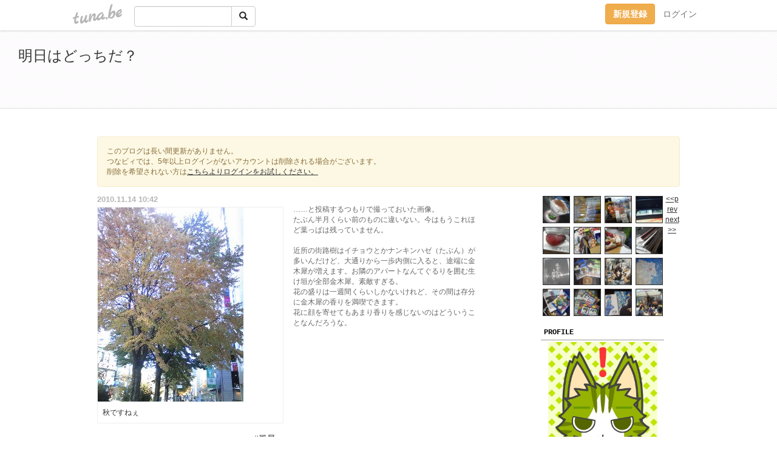

--- FILE ---
content_type: text/html;charset=Shift-JIS
request_url: https://miom.tuna.be/14345709.html
body_size: 5885
content:
<!DOCTYPE html>
<html lang="ja">
<head>
<meta charset="Shift_JIS">
<meta http-equiv="Content-Type" content="text/html; charset=shift_jis">

<!-- #BeginLibraryItem "/Library/ga.lbi" -->
<!-- Google Tag Manager -->
<script>(function(w,d,s,l,i){w[l]=w[l]||[];w[l].push({'gtm.start':
new Date().getTime(),event:'gtm.js'});var f=d.getElementsByTagName(s)[0],
j=d.createElement(s),dl=l!='dataLayer'?'&l='+l:'';j.async=true;j.src=
'https://www.googletagmanager.com/gtm.js?id='+i+dl;f.parentNode.insertBefore(j,f);
})(window,document,'script','dataLayer','GTM-5QMBVM4');</script>
<!-- End Google Tag Manager -->
<!-- #EndLibraryItem -->
<meta name="robots" content="noindex,noarchive,noimageindex">
<title>秋ですねぇ | 明日はどっちだ？</title>
<meta name="description" content="……と投稿するつもりで撮っておいた画像。たぶん半月くらい前のものに違いない。今はもうこれほど葉っぱは残っていません。近所の街路樹はイチョウとかナンキンハゼ（たぶ">
	<meta property="og:title" content="秋ですねぇ | 明日はどっちだ？">
	<meta property="og:site_name" content="明日はどっちだ？">
	
	<!-- TwitterCards -->
				<meta name="twitter:card" content="summary_large_image">
			<meta name="twitter:title" content="秋ですねぇ | 明日はどっちだ？">
	<meta name="twitter:description" content="……と投稿するつもりで撮っておいた画像。たぶん半月くらい前のものに違いない。今はもうこれほど葉っぱは残っていません。近所の街路樹はイチョウとかナンキンハゼ（たぶ">
	<meta name="twitter:image" content="https://tuna.be/p/91/39191/14345709.jpg">
	<!-- /TwitterCards -->
<meta name="thumbnail" content="https://tuna.be/p/91/39191/14345709.jpg">
<meta property="og:image" content="https://tuna.be/p/91/39191/14345709.jpg">
<meta property="og:description" content="……と投稿するつもりで撮っておいた画像。たぶん半月くらい前のものに違いない。今はもうこれほど葉っぱは残っていません。近所の街路樹はイチョウとかナンキンハゼ（たぶ">
<meta property="fb:app_id" content="233212076792375">
<link rel="alternate" type="application/rss+xml" title="RSS" href="https://miom.tuna.be/rss/miom.xml">

<!-- vender -->
<script type="text/javascript" src="js/jquery/jquery.2.2.4.min.js"></script>
<link rel="stylesheet" href="css/bootstrap/css/bootstrap.min.css">
<!-- / vender -->

<!--<link href="//tuna.be/css/kickstart-icons.css" rel="stylesheet" type="text/css"> -->
<link href="tp/2.20160126.css" rel="stylesheet" type="text/css">
<link href="css/icomoon/icomoon.css" rel="stylesheet" type="text/css">
<link href="css/tabShare.20150617.css" rel="stylesheet" type="text/css">
<style type="text/css">
#globalHeader2 {
	background-color: rgba(255, 255, 255, 0.9);
}
#globalHeader2 a.logo {
	color: #B6B6B6;
}
#globalHeader2 .btn-link {
	color: #727272;
}
</style>
<script src="//pagead2.googlesyndication.com/pagead/js/adsbygoogle.js"></script>
<script>
     (adsbygoogle = window.adsbygoogle || []).push({
          google_ad_client: "ca-pub-0815320066437312",
          enable_page_level_ads: true
     });
</script>
</head>
<body><!-- #BeginLibraryItem "/Library/globalHeader2.lbi" -->
<div id="globalHeader2">
	<div class="row">
		<div class="col-md-1"></div>
		<div class="col-md-10"> <a href="https://tuna.be/" class="logo mlr10 pull-left">tuna.be</a>
			<div id="appBadges" class="mlr10 pull-left hidden-xs" style="width:200px; margin-top:10px;">
							  <form action="/api/google_cse.php" method="get" id="cse-search-box" target="_blank">
				<div>
				  <div class="input-group">
					  <input type="text" name="q" class="form-control" placeholder="">
					  <span class="input-group-btn">
					  <button type="submit" name="sa" class="btn btn-default"><span class="glyphicon glyphicon-search"></span></button>
					  </span>
				  </div>
				</div>
			  </form>
			</div>
						<div class="pull-right loginBox hide"> <a href="javascript:void(0)" class="btn btn-pill photo small" data-login="1" data-me="myblogurl"><img data-me="profilePicture"></a><a href="javascript:void(0)" class="btn btn-link ellipsis" data-login="1" data-me="myblogurl"><span data-me="name"></span></a>
				<div class="mlr10" data-login="0"><a href="https://tuna.be/pc/reguser/" class="btn btn-warning"><strong class="tl">新規登録</strong></a><a href="https://tuna.be/pc/login.php" class="btn btn-link tl">ログイン</a></div>
				<div class="btn-group mlr10" data-login="1"> <a href="https://tuna.be/pc/admin.php?m=nd" class="btn btn-default btnFormPopup"><span class="glyphicon glyphicon-pencil"></span></a> <a href="https://tuna.be/loves/" class="btn btn-default"><span class="glyphicon glyphicon-heart btnLove"></span></a>
					<div class="btn-group"> <a href="javascript:;" class="btn btn-default dropdown-toggle" data-toggle="dropdown"><span class="glyphicon glyphicon-menu-hamburger"></span> <span class="caret"></span></a>
						<ul class="dropdown-menu pull-right">
							<li class="child"><a href="javascript:void(0)" data-me="myblogurl"><span class="glyphicon glyphicon-home"></span> <span class="tl">マイブログへ</span></a></li>
							<li class="child"><a href="https://tuna.be/pc/admin.php"><span class="glyphicon glyphicon-list"></span> <span class="tl">マイページ</span></a></li>
							<li class="child"><a href="https://tuna.be/pc/admin.php?m=md"><span class="glyphicon glyphicon-list-alt"></span> <span class="tl">記事の一覧</span></a></li>
							<li class="child"><a href="https://tuna.be/pc/admin.php?m=ee"><span class="glyphicon glyphicon-wrench"></span> <span class="tl">ブログ設定</span></a></li>
							<li class="child"><a href="https://tuna.be/pc/admin.php?m=account"><span class="glyphicon glyphicon-user"></span> <span class="tl">アカウント</span></a></li>
							<li><a href="https://tuna.be/pc/admin.php?m=logout" data-name="linkLogout"><span class="glyphicon glyphicon-off"></span> <span class="tl">ログアウト</span></a></li>
						</ul>
					</div>
				</div>
			</div>
		</div>
		<div class="col-md-1"></div>
	</div>
</div>
<!-- #EndLibraryItem --><header>
	<div id="header" class="clearfix">
		<div class="ad landscape"><!-- tuna_blog_footer -->
<ins class="adsbygoogle"
     style="display:block"
     data-ad-client="ca-pub-0815320066437312"
     data-ad-slot="7716104040"
     data-ad-format="horizontal"></ins>
<script>
(adsbygoogle = window.adsbygoogle || []).push({});
</script></div>
		<h1> <a href="./">明日はどっちだ？</a></h1>
	</div>
</header>
<div id="waku" class="clearfix">
                        <div class="alert alert-warning" style="margin: 1em 0;">
                このブログは長い間更新がありません。<br>
                つなビィでは、5年以上ログインがないアカウントは削除される場合がございます。<br>
                削除を希望されない方は<a href="https://tuna.be/pc/login.php" target="_blank">こちらよりログインをお試しください。</a>
            </div>
            	<div id="menu" class="break">
		<div class="clearfix">
			<script type="text/javascript" src="https://miom.tuna.be/tunackr2/?id=39191&limit=16"></script>
		</div>
		<div class="menu-title">PROFILE</div>
		<div class="text-center"><img src="/p/91/39191/profile.jpg?38798" style="max-width:180px; height:auto;" class="userphoto" alt="明日はどっちだ？"><br>
			<a href="https://miom.tuna.be/">みお</a> </div>
		<div class="user-profile">  </div><!-- #BeginLibraryItem "/Library/blogShareSet.lbi" -->
<div class="blogShareBox">
	<div class="btn-group pull-right"> <a href="gallery" title="view Gallery" class="btn btn-default"><span class="glyphicon glyphicon-th"></span></a> <a href="javascript:void(0)" class="btn btn-default btnLove off"><span class="glyphicon glyphicon-heart off"></span></a>
		<div class="btn-group">
			<button type="button" class="btn btn-default dropdown-toggle" data-toggle="dropdown"> <span class="glyphicon glyphicon-option-horizontal"></span></button>
			<ul class="dropdown-menu pull-right icomoon">
				<li><a href="javascript:void(0)" id="shareTwitter" target="_blank"><span class="icon icon-twitter" style="color:#1da1f2;"></span> share on Twitter</a></li>
				<li><a href="javascript:void(0)" id="shareFacebook" target="_blank"><span class="icon icon-facebook" style="color:#3a5a9a;"></span> share on Facebook</a></li>
								<li><a href="javascript:void(0)" id="shareMail"><span class="glyphicon glyphicon-envelope"></span> share on E-mail</a></li>
			</ul>
		</div>
	</div>
</div>
<!-- #EndLibraryItem --><article>
		<div style="clear:both;"></div>
		<div class="menu-padding"></div>
		<div class="menu-title">NEW ENTRIES</div>
		<div class="mlr5">
						<a href="https://miom.tuna.be/20482059.html">いただきもの</a>(01.08)<br>
						<a href="https://miom.tuna.be/20337925.html">んまー！</a>(11.06)<br>
						<a href="https://miom.tuna.be/20285377.html">お疲れ様でした！</a>(10.13)<br>
						<a href="https://miom.tuna.be/20178767.html">新・万年筆。</a>(08.30)<br>
						<a href="https://miom.tuna.be/20128886.html">桃来た～！</a>(08.09)<br>
						<a href="https://miom.tuna.be/19916757.html">スパコミお疲れ様でした！</a>(05.06)<br>
						<a href="https://miom.tuna.be/19869719.html">まんぷく…</a>(04.14)<br>
						<a href="https://miom.tuna.be/19728450.html">たんまり</a>(02.10)<br>
						<a href="https://miom.tuna.be/19660827.html">「楊貴妃の涙を探せ！」に</a>(01.11)<br>
						<a href="https://miom.tuna.be/19641718.html">いただいた！</a>(01.02)<br>
					</div>
		<div class="menu-padding"></div>
						<div class="menu-title">TAGS</div>
		<div class="mlr5"><a href="./?tag=REBORN" class="tag"><span class="">REBORN</span></a> <a href="./?tag=SW" class="tag"><span class="">SW</span></a> <a href="./?tag=%82%A8%82%E2%82%C2" class="tag"><span class="">おやつ</span></a> <a href="./?tag=%82%B2%82%CD%82%F1" class="tag"><span class="">ごはん</span></a> <a href="./?tag=%83t%83%40%83t%83i%81%5B" class="tag"><span class="">ファフナー</span></a> <a href="./?tag=%95%97%8Ci" class="tag"><span class="">風景</span></a> </div>
		<div class="menu-padding"></div>
				<div class="menu-title">ARCHIVES</div>
		<div class="mlr5">
			<ul id="archives">
								<li><a href="javascript:void(0)" class="y">2015</a>(1)
					<ul style="display:none;">
												<li><a href="/?mon=2015/01">1月</a>(1)</li>
											</ul>
				</li>
								<li><a href="javascript:void(0)" class="y">2014</a>(10)
					<ul style="display:none;">
												<li><a href="/?mon=2014/11">11月</a>(1)</li>
												<li><a href="/?mon=2014/10">10月</a>(1)</li>
												<li><a href="/?mon=2014/08">8月</a>(2)</li>
												<li><a href="/?mon=2014/05">5月</a>(1)</li>
												<li><a href="/?mon=2014/04">4月</a>(1)</li>
												<li><a href="/?mon=2014/02">2月</a>(1)</li>
												<li><a href="/?mon=2014/01">1月</a>(3)</li>
											</ul>
				</li>
								<li><a href="javascript:void(0)" class="y">2013</a>(40)
					<ul style="display:none;">
												<li><a href="/?mon=2013/12">12月</a>(4)</li>
												<li><a href="/?mon=2013/10">10月</a>(2)</li>
												<li><a href="/?mon=2013/09">9月</a>(6)</li>
												<li><a href="/?mon=2013/08">8月</a>(2)</li>
												<li><a href="/?mon=2013/06">6月</a>(1)</li>
												<li><a href="/?mon=2013/05">5月</a>(2)</li>
												<li><a href="/?mon=2013/04">4月</a>(6)</li>
												<li><a href="/?mon=2013/03">3月</a>(1)</li>
												<li><a href="/?mon=2013/02">2月</a>(13)</li>
												<li><a href="/?mon=2013/01">1月</a>(3)</li>
											</ul>
				</li>
								<li><a href="javascript:void(0)" class="y">2012</a>(78)
					<ul style="display:none;">
												<li><a href="/?mon=2012/12">12月</a>(1)</li>
												<li><a href="/?mon=2012/11">11月</a>(12)</li>
												<li><a href="/?mon=2012/10">10月</a>(6)</li>
												<li><a href="/?mon=2012/09">9月</a>(1)</li>
												<li><a href="/?mon=2012/08">8月</a>(2)</li>
												<li><a href="/?mon=2012/07">7月</a>(2)</li>
												<li><a href="/?mon=2012/06">6月</a>(8)</li>
												<li><a href="/?mon=2012/05">5月</a>(18)</li>
												<li><a href="/?mon=2012/04">4月</a>(3)</li>
												<li><a href="/?mon=2012/03">3月</a>(14)</li>
												<li><a href="/?mon=2012/02">2月</a>(5)</li>
												<li><a href="/?mon=2012/01">1月</a>(6)</li>
											</ul>
				</li>
								<li><a href="javascript:void(0)" class="y">2011</a>(180)
					<ul style="display:none;">
												<li><a href="/?mon=2011/12">12月</a>(20)</li>
												<li><a href="/?mon=2011/11">11月</a>(9)</li>
												<li><a href="/?mon=2011/10">10月</a>(11)</li>
												<li><a href="/?mon=2011/09">9月</a>(7)</li>
												<li><a href="/?mon=2011/08">8月</a>(24)</li>
												<li><a href="/?mon=2011/07">7月</a>(6)</li>
												<li><a href="/?mon=2011/06">6月</a>(23)</li>
												<li><a href="/?mon=2011/05">5月</a>(18)</li>
												<li><a href="/?mon=2011/04">4月</a>(11)</li>
												<li><a href="/?mon=2011/03">3月</a>(14)</li>
												<li><a href="/?mon=2011/02">2月</a>(26)</li>
												<li><a href="/?mon=2011/01">1月</a>(11)</li>
											</ul>
				</li>
								<li><a href="javascript:void(0)" class="y">2010</a>(136)
					<ul style="display:none;">
												<li><a href="/?mon=2010/12">12月</a>(10)</li>
												<li><a href="/?mon=2010/11">11月</a>(13)</li>
												<li><a href="/?mon=2010/10">10月</a>(12)</li>
												<li><a href="/?mon=2010/09">9月</a>(5)</li>
												<li><a href="/?mon=2010/08">8月</a>(16)</li>
												<li><a href="/?mon=2010/07">7月</a>(6)</li>
												<li><a href="/?mon=2010/06">6月</a>(13)</li>
												<li><a href="/?mon=2010/05">5月</a>(12)</li>
												<li><a href="/?mon=2010/04">4月</a>(9)</li>
												<li><a href="/?mon=2010/03">3月</a>(7)</li>
												<li><a href="/?mon=2010/02">2月</a>(16)</li>
												<li><a href="/?mon=2010/01">1月</a>(17)</li>
											</ul>
				</li>
								<li><a href="javascript:void(0)" class="y">2009</a>(305)
					<ul style="display:none;">
												<li><a href="/?mon=2009/12">12月</a>(26)</li>
												<li><a href="/?mon=2009/11">11月</a>(28)</li>
												<li><a href="/?mon=2009/10">10月</a>(36)</li>
												<li><a href="/?mon=2009/09">9月</a>(43)</li>
												<li><a href="/?mon=2009/08">8月</a>(51)</li>
												<li><a href="/?mon=2009/07">7月</a>(14)</li>
												<li><a href="/?mon=2009/06">6月</a>(18)</li>
												<li><a href="/?mon=2009/05">5月</a>(18)</li>
												<li><a href="/?mon=2009/04">4月</a>(23)</li>
												<li><a href="/?mon=2009/03">3月</a>(21)</li>
												<li><a href="/?mon=2009/02">2月</a>(15)</li>
												<li><a href="/?mon=2009/01">1月</a>(12)</li>
											</ul>
				</li>
								<li><a href="javascript:void(0)" class="y">2008</a>(144)
					<ul style="display:none;">
												<li><a href="/?mon=2008/12">12月</a>(24)</li>
												<li><a href="/?mon=2008/11">11月</a>(18)</li>
												<li><a href="/?mon=2008/10">10月</a>(15)</li>
												<li><a href="/?mon=2008/09">9月</a>(3)</li>
												<li><a href="/?mon=2008/08">8月</a>(24)</li>
												<li><a href="/?mon=2008/07">7月</a>(8)</li>
												<li><a href="/?mon=2008/06">6月</a>(14)</li>
												<li><a href="/?mon=2008/05">5月</a>(5)</li>
												<li><a href="/?mon=2008/04">4月</a>(13)</li>
												<li><a href="/?mon=2008/03">3月</a>(11)</li>
												<li><a href="/?mon=2008/02">2月</a>(5)</li>
												<li><a href="/?mon=2008/01">1月</a>(4)</li>
											</ul>
				</li>
								<li><a href="javascript:void(0)" class="y">2007</a>(26)
					<ul style="display:none;">
												<li><a href="/?mon=2007/12">12月</a>(2)</li>
												<li><a href="/?mon=2007/10">10月</a>(1)</li>
												<li><a href="/?mon=2007/08">8月</a>(2)</li>
												<li><a href="/?mon=2007/07">7月</a>(1)</li>
												<li><a href="/?mon=2007/06">6月</a>(8)</li>
												<li><a href="/?mon=2007/05">5月</a>(3)</li>
												<li><a href="/?mon=2007/04">4月</a>(1)</li>
												<li><a href="/?mon=2007/03">3月</a>(2)</li>
												<li><a href="/?mon=2007/02">2月</a>(4)</li>
												<li><a href="/?mon=2007/01">1月</a>(2)</li>
											</ul>
				</li>
								<li><a href="javascript:void(0)" class="y">2006</a>(32)
					<ul style="display:none;">
												<li><a href="/?mon=2006/12">12月</a>(3)</li>
												<li><a href="/?mon=2006/11">11月</a>(9)</li>
												<li><a href="/?mon=2006/10">10月</a>(20)</li>
											</ul>
				</li>
							</ul>
		</div>
		<div class="menu-padding"></div>
				<div class="menu-title">AD</div>
		<!-- tuna02, side, 200x200 -->
<ins class="adsbygoogle"
     style="display:inline-block;width:250px;height:250px"
     data-ad-client="ca-pub-0815320066437312"
     data-ad-slot="4696170365"></ins>
<script>
(adsbygoogle = window.adsbygoogle || []).push({});
</script>
		<div class="menu-padding"></div>
		<div class="menu-title">RSS</div>
		<div class="mlr5"> <a href="./rss/miom.rdf"><img src="https://tuna.be/rss/_rss.gif" alt="このアイコンをRSSリーダに登録して購読"> RSS</a> </div>
	</article>
	</div>
	<div id="right" class="clearfix">
				<div class="blog">
		<article>
			<h2 class="sr-only">秋ですねぇ</h2>
			<div class="box">
				<div class="date"><time datetime="2010-11-14T10:42:32+09:00">2010.11.14 10:42</time></div>
				<div class="photo">
										<a href="14345709.html" class="block"><img src="/p/91/39191/14345709.jpg" alt="秋ですねぇ"></a>
																				<div class="entry-title"><a href="14345709.html">秋ですねぇ</a></div>
														</div>
				<div class="blog-footer small">
										<a href="./?tag=%95%97%8Ci" class="btn btn-link">#風景</a>
														</div>
			</div>
						<div class="box break"><br>
				……と投稿するつもりで撮っておいた画像。<br />たぶん半月くらい前のものに違いない。今はもうこれほど葉っぱは残っていません。<br /><br />近所の街路樹はイチョウとかナンキンハゼ（たぶん）が多いんだけど、大通りから一歩内側に入ると、途端に金木犀が増えます。お隣のアパートなんてぐるりを囲む生け垣が全部金木犀。素敵すぎる。<br />花の盛りは一週間くらいしかないけれど、その間は存分に金木犀の香りを満喫できます。<br />花に顔を寄せてもあまり香りを感じないのはどういうことなんだろうな。</div>
					</article>
		</div>
						<div style="clear:both;"></div>
				<div class="paging-blog">
						<a href="./14345764.html" class="btn btn-link">&laquo; 超スキマ物件！</a>
						|
						<a href="./14345651.html" class="btn btn-link">ビールに入れるお酢 &raquo;</a>
						<br>
			<br>
			<!-- tuna_blog_footer -->
<ins class="adsbygoogle"
     style="display:block"
     data-ad-client="ca-pub-0815320066437312"
     data-ad-slot="7716104040"
     data-ad-format="horizontal"></ins>
<script>
(adsbygoogle = window.adsbygoogle || []).push({});
</script> </div>
								<div class="clearfix" style="display: none;" data-template="pagenation">
			<div class="text-center mt20"> <a data-tpl-def="prev_page_url" data-tpl-href="prev_page_url" class="btn btn-default mlr10">&laquo; 前のページ</a> <a data-tpl-def="next_page_url" data-tpl-href="next_page_url" class="btn btn-default mlr10">次のページ &raquo;</a> </div>
		</div>
		<br style="clear:both;">
				<article>
			<div id="relatedEntries" class="relatedEntries clearfix">
				<h4 class="page-header">Popular entries</h4>
				<div class="row">
					<div class="col-xs-4" v-for="item in items">
						<div class="cardBox">
							<a href="{{ item.url }}">
								<div class="thumbBox" style="background-image:url({{ item.pictureUrl }});"></div>
								<div class="desc">
									<h5 class="title">{{ item.title }}</h5>
								</div>
							</a>							</div>
					</div>
				</div>
			</div>
		</article>
			</div>
</div>
<div id="preloadedImages"></div>

<!-- vender -->
<link rel='stylesheet' type='text/css' href='//fonts.googleapis.com/css?family=Marck+Script'>
<script type="text/javascript" src="css/bootstrap/js/bootstrap.min.js"></script>
<link href="//tuna.be/js/fancybox2/jquery.fancybox.css" rel="stylesheet" type="text/css">
<script type="text/javascript" src="//tuna.be/js/fancybox2/jquery.fancybox.pack.js"></script>
<!-- / vender -->

<script type="text/javascript">
var id = "39191";
</script>
<script type="text/javascript" src="//cdnjs.cloudflare.com/ajax/libs/vue/1.0.15/vue.min.js"></script>
<script type="text/javascript" src="//tuna.be/js/blog_common.20181108.js?20251224"></script>
<!--<script type="text/javascript" src="//tuna.be/js/translate.js?20150202"></script>-->

<script type="text/javascript">
$(function(){
	$("a.originalPicture").fancybox({ padding: 0, showCloseButton: true });
	_alignH();
	$(document).on("onTinyTplComplete", _alignH);
});
function _alignH(){ $(".blog:odd").after('<div style="clear:both;"></div>'); }
</script><!-- #BeginLibraryItem "/Library/footer.lbi" -->
<footer>
<div id="footer">
	<div class="container">
		<div class="row">
			<div class="logoWrapper"><a href="https://tuna.be/" class="logo">tuna.be</a></div>
		</div>
		
		<div class="row text-left hidden-xs" style="margin-bottom:15px;">
			<div class="col-sm-3">
				<a href="https://tuna.be/">つなビィトップ</a>
			</div>
			<div class="col-sm-3">
				<a href="https://tuna.be/newentry/" class="tl">新着エントリ一覧</a>
			</div>
			<div class="col-sm-3">
				<a href="https://tuna.be/popular/" class="tl">人気のブログ</a>
			</div>
			<div class="col-sm-3">
				<a href="https://tuna.be/pc/admin.php" class="tl">マイページログイン</a>
			</div>
		</div>
		<div class="row text-left hidden-xs">
			<div class="col-sm-3">
				<a href="https://support.tuna.be/284432.html" target="_blank" class="tl">良くある質問と答え</a>
			</div>
			<div class="col-sm-3">
				<a href="https://i-section.net/privacy.html" target="_blank" class="tl">プライバシーポリシー</a> / <a href="https://tuna.be/pc/agreement.html" class="tl">利用規約</a>
			</div>
			<div class="col-sm-3">
				<a href="https://i-section.net/inquiry/?c=4" target="_blank" class="tl">お問い合わせ</a>
			</div>
			<div class="col-sm-3">
				<a href="https://i-section.net/" target="_blank" class="tl">開発・運営</a>
			</div>
		</div>
		
		<div class="list-group text-left visible-xs">
			<a href="https://tuna.be/" class="list-group-item">つなビィトップ</a>
			<a href="https://tuna.be/newentry/" class="list-group-item tl">新着エントリ一覧</a>
			<a href="https://tuna.be/popular/" class="list-group-item tl">人気のブログ</a>
			<a href="https://tuna.be/pc/admin.php" class="list-group-item tl">マイページログイン</a>
		</div>
		
		<div class="visible-xs">
			<form action="/api/google_cse.php" method="get" target="_blank">
				<div class="input-group">
					<input type="search" name="q" class="form-control" placeholder="つなビィ内検索">
					<span class="input-group-btn">
						<button class="btn btn-default" type="submit"><span class="glyphicon glyphicon-search"></span></button>
					</span>
				</div>
			</form>
		</div>
		
		<div class="visible-xs mt20">
			<a href="https://support.tuna.be/284432.html" target="_blank" class="tl">良くある質問と答え</a> /
			<a href="https://i-section.net/privacy.html" target="_blank" class="tl">プライバシーポリシー</a> /
			<a href="https://tuna.be/pc/agreement.html" class="tl">利用規約</a> /
			<a href="https://i-section.net/inquiry/?c=4" target="_blank" class="tl">お問い合わせ</a> /
			<a href="https://i-section.net/" target="_blank" class="tl">開発・運営</a>
		</div>
	</div>
	<div class="footer-global">
		<p class="hidden-xs"><a href="https://i-section.net/software/shukusen/" target="_blank">複数画像をまとめて縮小するなら「縮小専用。」</a></p>
		<div class="copyright text-center small">&copy;2004- <a href="https://tuna.be/">tuna.be</a> All rights reserved.</div>
	</div>
</div>
</footer><!-- #EndLibraryItem --></body>
</html>
<!-- st:0.71146297454834 -->

--- FILE ---
content_type: text/html; charset=utf-8
request_url: https://www.google.com/recaptcha/api2/aframe
body_size: 250
content:
<!DOCTYPE HTML><html><head><meta http-equiv="content-type" content="text/html; charset=UTF-8"></head><body><script nonce="VwE68vYafnKrBrvQOZcZMw">/** Anti-fraud and anti-abuse applications only. See google.com/recaptcha */ try{var clients={'sodar':'https://pagead2.googlesyndication.com/pagead/sodar?'};window.addEventListener("message",function(a){try{if(a.source===window.parent){var b=JSON.parse(a.data);var c=clients[b['id']];if(c){var d=document.createElement('img');d.src=c+b['params']+'&rc='+(localStorage.getItem("rc::a")?sessionStorage.getItem("rc::b"):"");window.document.body.appendChild(d);sessionStorage.setItem("rc::e",parseInt(sessionStorage.getItem("rc::e")||0)+1);localStorage.setItem("rc::h",'1768379967905');}}}catch(b){}});window.parent.postMessage("_grecaptcha_ready", "*");}catch(b){}</script></body></html>

--- FILE ---
content_type: text/javascript
request_url: https://miom.tuna.be/tunackr2/?id=39191&limit=16
body_size: 703
content:
document.write('<div id="tunackr" style="clear:both; float:none; width:228px;">');
document.write('<a href="https://miom.tuna.be/20482059.html" style="    border: 1px solid #333333;     margin: 3px;     display:block;     float:left;     width: 45px;     height:45px;     overflow:hidden;     position:relative;     z-index:1;     background-size: cover;    background-position: center center;    background-image: url(//miom.tuna.be/p/91/39191/20482059.jpg);" ></a><a href="https://miom.tuna.be/20337925.html" style="    border: 1px solid #333333;     margin: 3px;     display:block;     float:left;     width: 45px;     height:45px;     overflow:hidden;     position:relative;     z-index:1;     background-size: cover;    background-position: center center;    background-image: url(//miom.tuna.be/p/91/39191/20337925.jpg);" ></a><a href="https://miom.tuna.be/20285377.html" style="    border: 1px solid #333333;     margin: 3px;     display:block;     float:left;     width: 45px;     height:45px;     overflow:hidden;     position:relative;     z-index:1;     background-size: cover;    background-position: center center;    background-image: url(//miom.tuna.be/p/91/39191/20285377.jpg);" ></a><a href="https://miom.tuna.be/20178767.html" style="    border: 1px solid #333333;     margin: 3px;     display:block;     float:left;     width: 45px;     height:45px;     overflow:hidden;     position:relative;     z-index:1;     background-size: cover;    background-position: center center;    background-image: url(//miom.tuna.be/p/91/39191/20178767.jpg);" ></a><a href="https://miom.tuna.be/20128886.html" style="    border: 1px solid #333333;     margin: 3px;     display:block;     float:left;     width: 45px;     height:45px;     overflow:hidden;     position:relative;     z-index:1;     background-size: cover;    background-position: center center;    background-image: url(//miom.tuna.be/p/91/39191/20128886.jpg);" ></a><a href="https://miom.tuna.be/19916757.html" style="    border: 1px solid #333333;     margin: 3px;     display:block;     float:left;     width: 45px;     height:45px;     overflow:hidden;     position:relative;     z-index:1;     background-size: cover;    background-position: center center;    background-image: url(//miom.tuna.be/p/91/39191/19916757.jpg);" ></a><a href="https://miom.tuna.be/19869719.html" style="    border: 1px solid #333333;     margin: 3px;     display:block;     float:left;     width: 45px;     height:45px;     overflow:hidden;     position:relative;     z-index:1;     background-size: cover;    background-position: center center;    background-image: url(//miom.tuna.be/p/91/39191/19869719.jpg);" ></a><a href="https://miom.tuna.be/19728450.html" style="    border: 1px solid #333333;     margin: 3px;     display:block;     float:left;     width: 45px;     height:45px;     overflow:hidden;     position:relative;     z-index:1;     background-size: cover;    background-position: center center;    background-image: url(//miom.tuna.be/p/91/39191/19728450.jpg);" ></a><a href="https://miom.tuna.be/19660827.html" style="    border: 1px solid #333333;     margin: 3px;     display:block;     float:left;     width: 45px;     height:45px;     overflow:hidden;     position:relative;     z-index:1;     background-size: cover;    background-position: center center;    background-image: url(//miom.tuna.be/p/91/39191/19660827.jpg);" ></a><a href="https://miom.tuna.be/19641718.html" style="    border: 1px solid #333333;     margin: 3px;     display:block;     float:left;     width: 45px;     height:45px;     overflow:hidden;     position:relative;     z-index:1;     background-size: cover;    background-position: center center;    background-image: url(//miom.tuna.be/p/91/39191/19641718.jpg);" ></a><a href="https://miom.tuna.be/19641615.html" style="    border: 1px solid #333333;     margin: 3px;     display:block;     float:left;     width: 45px;     height:45px;     overflow:hidden;     position:relative;     z-index:1;     background-size: cover;    background-position: center center;    background-image: url(//miom.tuna.be/p/91/39191/19641615.jpg);" ></a><a href="https://miom.tuna.be/19609055.html" style="    border: 1px solid #333333;     margin: 3px;     display:block;     float:left;     width: 45px;     height:45px;     overflow:hidden;     position:relative;     z-index:1;     background-size: cover;    background-position: center center;    background-image: url(//miom.tuna.be/p/91/39191/19609055.jpg);" ></a><a href="https://miom.tuna.be/19591125.html" style="    border: 1px solid #333333;     margin: 3px;     display:block;     float:left;     width: 45px;     height:45px;     overflow:hidden;     position:relative;     z-index:1;     background-size: cover;    background-position: center center;    background-image: url(//miom.tuna.be/p/91/39191/19591125.jpg);" ></a><a href="https://miom.tuna.be/19477018.html" style="    border: 1px solid #333333;     margin: 3px;     display:block;     float:left;     width: 45px;     height:45px;     overflow:hidden;     position:relative;     z-index:1;     background-size: cover;    background-position: center center;    background-image: url(//miom.tuna.be/p/91/39191/19477018.jpg);" ></a><a href="https://miom.tuna.be/19413367.html" style="    border: 1px solid #333333;     margin: 3px;     display:block;     float:left;     width: 45px;     height:45px;     overflow:hidden;     position:relative;     z-index:1;     background-size: cover;    background-position: center center;    background-image: url(//miom.tuna.be/p/91/39191/19413367.jpg);" ></a><a href="https://miom.tuna.be/19362788.html" style="    border: 1px solid #333333;     margin: 3px;     display:block;     float:left;     width: 45px;     height:45px;     overflow:hidden;     position:relative;     z-index:1;     background-size: cover;    background-position: center center;    background-image: url(//miom.tuna.be/p/91/39191/19362788.jpg);" ></a><div align="center"><a href="javascript:void(0)" onclick="reloadtunackr(0, 1768379961)">&lt;&lt;prev</a> <a href="javascript:void(0)" onclick="reloadtunackr(16, 1768379961)">next&gt;&gt;</a></div>');
document.write('</div>');
function reloadtunackr(offset, x){
	$("#tunackr").html("");
	$("#tunackr").append('<div align="center"><img src="/tunackr2/loadinfo.gif"></div>');
	jQuery.get("/tunackr2/?id=39191&limit=16&offset="+offset+"&reload=1", function(data){
		$("#tunackr").html(data);
	});
}